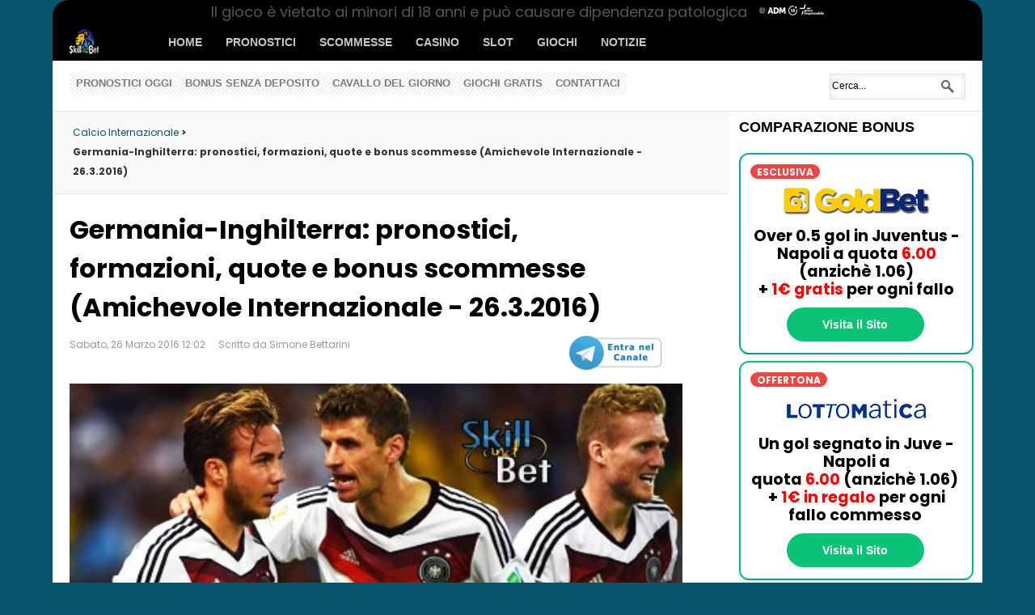

--- FILE ---
content_type: text/html; charset=utf-8
request_url: https://www.skillandbet.com/germania-inghilterra-pronostici-formazioni-quote-scommesse-amichevole-internazionale-26-3-2016.html
body_size: 16967
content:
<!DOCTYPE html><html lang="it-IT" ><head><!--canonical tag--><link rel="canonical" href="https://www.skillandbet.com/germania-inghilterra-pronostici-formazioni-quote-scommesse-amichevole-internazionale-26-3-2016.html" /><!-- Global site tag (gtag.js) - Google Analytics --><script async src="https://www.googletagmanager.com/gtag/js?id=UA-11573488-3"></script><!-- Google tag (gtag.js) --><script async src="https://www.googletagmanager.com/gtag/js?id=G-YFRHSM4T6P"></script><script>  window.dataLayer = window.dataLayer || [];
  function gtag(){dataLayer.push(arguments);}
  gtag('js', new Date());
  gtag('config', 'G-YFRHSM4T6P');</script><script>  window.dataLayer = window.dataLayer || [];
  function gtag(){dataLayer.push(arguments);}
  gtag('js', new Date());
  gtag('config', 'UA-11573488-3');</script><meta name="viewport" content="width=device-width, initial-scale=1, maximum-scale=2.0"><base href="https://www.skillandbet.com/germania-inghilterra-pronostici-formazioni-quote-scommesse-amichevole-internazionale-26-3-2016.html" /><meta http-equiv="content-type" content="text/html; charset=utf-8" /><meta name="keywords" content="amichevole internazionale, germania, inghilterra, pronostici amichevoli, pronostici amichevoli internazionali" /><meta name="author" content="Simone Bettarini" /><meta name="og:locale" content="it_IT" /><meta name="og:title" content="Germania-Inghilterra: pronostici, formazioni, quote e bonus scommesse (Amichevole Internazionale - 26.3.2016)" /><meta name="og:type" content="article" /><meta name="og:url" content="https://www.skillandbet.com/germania-inghilterra-pronostici-formazioni-quote-scommesse-amichevole-internazionale-26-3-2016.html" /><meta name="og:image" content="https://www.skillandbet.com/images/stories/calcio_internazionale/germania.jpg" /><meta name="og:site_name" content="SkillAndBet" /><meta name="og:description" content="Amichevoli di altissimo profilo a Berlino tra i campiondi del mondo in carica, la Germania, e l'Inghilterra di Roy Hodgson. Chi vincerà la partita? Questi i nostri pronostici su Germania-Inghilterra del 26 Marzo 2016, le quote, le formazioni e i bonus per le scommesse." /><meta name="og:updated_time" content="2016-03-26T12:02:21+01:00" /><meta name="article:published_time" content="2016-03-26T11:58:50+01:00" /><meta name="article:modified_time" content="2016-03-26T12:02:21+01:00" /><meta name="twitter:title" content="Germania-Inghilterra: pronostici, formazioni, quote e bonus scommesse (Amichevole Internazionale - 26.3.2016)" /><meta name="twitter:card" content="summary_large_image" /><meta name="twitter:description" content="Amichevoli di altissimo profilo a Berlino tra i campiondi del mondo in carica, la Germania, e l'Inghilterra di Roy Hodgson. Chi vincerà la partita? Questi i nostri pronostici su Germania-Inghilterra del 26 Marzo 2016, le quote, le formazioni e i bonus per le scommesse." /><meta name="twitter:creator" content="@skillandbet" /><meta name="twitter:domain" content="skillandbet.com" /><meta name="twitter:site" content="@skillandbet" /><meta name="twitter:url" content="https://www.skillandbet.com/germania-inghilterra-pronostici-formazioni-quote-scommesse-amichevole-internazionale-26-3-2016.html" /><meta name="twitter:image:src" content="https://www.skillandbet.com/images/stories/calcio_internazionale/germania.jpg" /><meta name="fb:admins" content="1657820022" /><meta name="title" content="Germania-Inghilterra: pronostici, formazioni, quote e bonus scommesse (Amichevole Internazionale - 26.3.2016)" /><meta name="description" content="Amichevoli di altissimo profilo a Berlino tra i campiondi del mondo in carica, la Germania, e l'Inghilterra di Roy Hodgson. Chi vincerà la partita? Questi i nostri pronostici su Germania-Inghilterra del 26 Marzo 2016, le quote, le formazioni e i bonus per" /><meta name="generator" content="Joomla! - Open Source Content Management" /><title>Germania-Inghilterra: pronostici, formazioni, quote e bonus scommesse (Amichevole Internazionale - 26.3.2016)</title><link rel="stylesheet" href="//fonts.googleapis.com/css?family=Poppins:400,700&display=swap" type="text/css" /><link rel="stylesheet" href="/cache/gk/abd34106500ba007f71740267eed29ef.css.php" type="text/css" /><style type="text/css">.gkcol { width: 220px; }body,
h1, h2, h3, h4, h5, h6,
.box .header small,
dl#tabs dt.tabs span h3, 
dl.tabs dt.tabs span h3,
.gkMenu > ul > li li,
.bigtitle h3.header,
.box.badge-new .header::after,
.box.badge-popular .header::after,
.box.badge-top .header::after { font-family: 'Poppins', Arial, sans-serif; }
#gkLogo.text,
.gkMenu > ul > li,
#gkTopMenu,
#gkUserArea,
.box .header,
.itemAuthorContent h3,
.gkTabsNav,
th,
.nsphover .nspInfo2 { font-family: 'Lato', Arial, sans-serif; }
.blank { font-family: Verdana, Geneva, sans-serif; }
.blank { font-family: Arial, Helvetica, sans-serif; }
@media screen and (max-width: 772.5px) {
    	#k2Container .itemsContainer { width: 100%!important; } 
    	.cols-2 .column-1,
    	.cols-2 .column-2,
    	.cols-3 .column-1,
    	.cols-3 .column-2,
    	.cols-3 .column-3,
    	.demo-typo-col2,
    	.demo-typo-col3,
    	.demo-typo-col4 {width: 100%; }
    	}#gkSidebar { width: 27%; }
#gkPageContent { background-position: 73% 0!important; }#gkContent { background-image: none!important; }#gkMainbody > div { width: 100%; }
#gkContent { width: 73%; }
#gkContentWrap { width: 100%; }
.gkPage { max-width: 1150px; }
#menu48 > div,
#menu48 > div > .childcontent-inner { width: 220px; }
#menu136 > div,
#menu136 > div > .childcontent-inner { width: 220px; }
#menu55 > div,
#menu55 > div > .childcontent-inner { width: 220px; }
#menu86 > div,
#menu86 > div > .childcontent-inner { width: 220px; }
#menu88 > div,
#menu88 > div > .childcontent-inner { width: 220px; }
#menu132 > div,
#menu132 > div > .childcontent-inner { width: 220px; }
  </style><script type="text/javascript" src="/plugins/system/jch_optimize/assets/gz/30/0/963f8ea627559be3b8c8a629dbac66db.js" defer></script><script src="https://www.skillandbet.com/modules/mod_news_pro_gk4/interface/scripts/engine.js" type="text/javascript"></script><script type="text/javascript"> $GKMenu = { height:true, width:true, duration: 250 };
$GK_TMPL_URL = "https://www.skillandbet.com/templates/gk_news";

$GK_URL = "https://www.skillandbet.com/";
window.addEvent('domready', function() {
			$$('.hasTip').each(function(el) {
				var title = el.get('title');
				if (title) {
					var parts = title.split('::', 2);
					el.store('tip:title', parts[0]);
					el.store('tip:text', parts[1]);
				}
			});
			var JTooltips = new Tips($$('.hasTip'), { maxTitleChars: 50, fixed: false});
		});
  </script><link rel="author" href="https://plus.google.com/117304621712307806875/"/><link rel="stylesheet" type="text/css" href="/plugins/system/jch_optimize/assets/gz/30/0/7f3a5d366a421a19ff7d151bbd11a0f0.css"/><!--[if IE 9]><![endif]--><!--[if IE 8]><link rel="stylesheet" href="https://www.skillandbet.com/templates/gk_news/css/ie/ie8.css" type="text/css" /><![endif]--><!--[if lte IE 7]><![endif]--><!--[if (gte IE 6)&(lte IE 8)]><script type="text/javascript" src="https://www.skillandbet.com/templates/gk_news/js/respond.js"></script><script type="text/javascript" src="https://www.skillandbet.com/templates/gk_news/js/selectivizr.js"></script><script type="text/javascript" src="https://html5shim.googlecode.com/svn/trunk/html5.js"></script><![endif]--><script type="text/javascript" src="/plugins/system/jch_optimize/assets/gz/30/1/963f8ea627559be3b8c8a629dbac66db.js" defer></script><script type="text/javascript">jQuery(document).ready(function(){jQuery.noConflict();$.cookieBar({
    fixed: true
});});</script><link rel="shortcut icon" href="/favicon.ico"><link rel="preconnect" href="//www.googletagmanager.com" crossorigin><link rel="preconnect" href="//static.addtoany.com" crossorigin><link rel="preconnect" href="//feeds.feedburner.com" crossorigin><link rel="preconnect" href="//www.artio.net" crossorigin><link rel="preconnect" href="//ajax.googleapis.com" crossorigin><link rel="preconnect" href="//fonts.googleapis.com" crossorigin><link rel="preconnect" href="//s.w.org" crossorigin><link rel="preconnect" href="//www.youtube.com" crossorigin><link rel="preconnect" href="//maps.googleapis.com" crossorigin><link rel="preconnect" href="//netdna.bootstrapcdn.com" crossorigin><link rel="preconnect" href="//www.instagram.com" crossorigin><link rel="preconnect" href="//kit.fontawesome.com" crossorigin><link rel='dns-prefetch' href='//maps.googleapis.com' /><link rel='dns-prefetch' href='//netdna.bootstrapcdn.com' /><link rel='dns-prefetch' href='//fonts.googleapis.com' /><link rel='dns-prefetch' href='//kit.fontawesome.com' /><link rel='dns-prefetch' href='//s.w.org' /><link rel="preload" href="/bas-tools/jquery.cookiebar.css" as="style"/><link rel="preload" href="/modules/mod_news_pro_gk4/interface/scripts/engine.js" as="script"/><link rel="preload" href="/modules/mod_tabs_gk5/scripts/engine.mootools.js" as="script"/><link rel="preload" href="/cache/gk/abd34106500ba007f71740267eed29ef.css.php" as="style"/><link rel="preload" href="https://kit.fontawesome.com/6828e6a944.js" as="script"/><link rel="preload" href="/templates/gk_news/css/small.desktop.css" as="style"/><link rel="preload" href="/templates/gk_news/css/small.tablet.css" as="style"/><link rel="preload" href="/templates/gk_news/css/tablet.css" as="style"/><link rel="preload" href="/templates/gk_news/css/mobile.css" as="style"/><link
    rel="preload"
    href="https://fonts.googleapis.com/css?family=Poppins:400,700&display=swap"
    as="style"
    onload="this.onload=null;this.rel='stylesheet'"
/><noscript></noscript><script src="https://kit.fontawesome.com/6828e6a944.js" crossorigin="anonymous"></script></head><body class="takeover"  data-tablet-width="1030" data-mobile-width="580"><!-- <div class="overlay" onclick="window.open('https:////www.skillandbet.com/links/scommesse/888sport.html');return false"></div><div class="overlay2" onclick="window.open('https:////www.skillandbet.com/links/scommesse/888sport.html');return false"></div> --><div id="fb-root"></div><section id="gkPageTop" ><div class="gkPage"><a href="https://www.skillandbet.com/ " id="gkLogo" class="cssLogo">News</a><!-- MOBILE MENU --><!-- END MOBILE MENU --><!-- NAV --><div class="hamburger" id="hamburger" style="right: 15px; top: 11px; display: none;"><span></span><span></span><span></span><span></span></div><!-- Overlay --><div id="overlay-mobile-menu"></div><!-- Off-canvas menu --><nav class="off-canvas-menu" id="offCanvasMenu"><div class="menu-container" id="menuContainer"><div class="menu-item"><a href="https://www.skillandbet.com/" class="menu-link">Home</a></div><div class="menu-level active" data-level="0"><div class="menu-header"></div><div class="menu-item"><a href="https://www.skillandbet.com/" class="menu-link">Home</a></div><div class="menu-item"><a href="/pronostici/" class="menu-link has-submenu" data-target="2">Pronostici</a></div><div class="menu-item"><a href="/scommesse/" class="menu-link has-submenu" data-target="3">Scommesse</a></div><div class="menu-item"><a href="/casino/" class="menu-link has-submenu" data-target="4">Casino</a></div><div class="menu-item"><a href="/slot/" class="menu-link has-submenu" data-target="5">Slot</a></div><div class="menu-item"><a href="/casino/giochi/" class="menu-link">Giochi</a></div><div class="menu-item"><a href="/notizie/" class="menu-link">Notizie</a></div></div><div class="menu-level" data-level="2"><div class="menu-header"><button class="back-btn" data-back="0">‹</button><span>Pronostici</span></div><div class="menu-item"><a href="/pronostici/" class="menu-link">Pronostici</a></div><div class="menu-item"><a href="/pronostici/calcio/" class="menu-link has-submenu" data-target="21">Calcio</a></div><div class="menu-item"><a href="/pronostici/sport/" class="menu-link has-submenu" data-target="22">Altri Sport</a></div><div class="menu-item"><a href="/pronostici/speciali/" class="menu-link">Scommesse Speciali</a></div><div class="swipe-indicator">Scorri per tornare indietro</div></div><div class="menu-level" data-level="21"><div class="menu-header"><button class="back-btn" data-back="2">‹</button><span>Calcio</span></div><div class="menu-item"><a href="/pronostici/calcio/" class="menu-link">Calcio</a></div><div class="menu-item"><a href="/pronostici/champions-league/" class="menu-link">Champions League</a></div><div class="menu-item"><a href="/pronostici/europa-league/" class="menu-link">Europa League</a></div><div class="menu-item"><a href="/pronostici/serie-a/" class="menu-link">Serie A</a></div><div class="menu-item"><a href="/pronostici/serie-b/" class="menu-link">Serie B</a></div><div class="menu-item"><a href="/pronostici/premier-league/" class="menu-link">Premier League</a></div><div class="swipe-indicator">Scorri per tornare indietro</div></div><div class="menu-level" data-level="22"><div class="menu-header"><button class="back-btn" data-back="2">‹</button><span>Altri Sport</span></div><div class="menu-item"><a href="/pronostici/sport/" class="menu-link">Altri Sport</a></div><div class="menu-item"><a href="/pronostici/nfl/" class="menu-link">NFL</a></div><div class="menu-item"><a href="/pronostici/nba/" class="menu-link">NBA</a></div><div class="menu-item"><a href="/pronostici/ippica/" class="menu-link">Ippica</a></div><div class="swipe-indicator">Scorri per tornare indietro</div></div><div class="menu-level" data-level="3"><div class="menu-header"><button class="back-btn" data-back="0">‹</button><span>Scommesse</span></div><div class="menu-item"><a href="/scommesse/" class="menu-link">Scommesse</a></div><div class="menu-item"><a href="/scommesse/siti/" class="menu-link">Migliori Siti Scommesse</a></div><div class="menu-item"><a href="/scommesse/bonus/" class="menu-link">Bonus Scommesse</a></div><div class="menu-item"><a href="/scommesse/strategie/" class="menu-link">Strategie</a></div><div class="menu-item"><a href="/scommesse/sistemi/" class="menu-link">Sistemi</a></div><div class="menu-item"><a href="/scommesse/betting-exchange/" class="menu-link">Betting Exchange</a></div><div class="menu-item"><a href="/scommesse/quote-maggiorate/" class="menu-link">Quote Maggiorate</a></div><div class="swipe-indicator">Scorri per tornare indietro</div></div><div class="menu-level" data-level="4"><div class="menu-header"><button class="back-btn" data-back="0">‹</button><span>Casino</span></div><div class="menu-item"><a href="/casino/" class="menu-link">Casino</a></div><div class="menu-item"><a href="/casino/recensioni/" class="menu-link">Casino Online</a></div><div class="menu-item"><a href="/casino/bonus/" class="menu-link">Bonus Casino</a></div><div class="menu-item"><a href="/casino/strategie/" class="menu-link">Tips & Strategie</a></div><div class="swipe-indicator">Scorri per tornare indietro</div></div><div class="menu-level" data-level="5"><div class="menu-header"><button class="back-btn" data-back="0">‹</button><span>Slot</span></div><div class="menu-item"><a href="/slot/" class="menu-link">Slot</a></div><div class="menu-item"><a href="/casino/giri-gratis/" class="menu-link">Free Spin Senza Deposito</a></div><div class="swipe-indicator">Scorri per tornare indietro</div></div></div></nav><!-- END NAV --><div id="gkMainMenu"><nav id="gkExtraMenu" class="gkMenu"><ul class="gkmenu level0"><li  class="first"><a href="https://www.skillandbet.com/"  class=" first" id="menu245" title="Home" >Home</a></li><li  class="haschild"><a href="/pronostici/"  class=" haschild" id="menu48" title="Pronostici" >Pronostici</a><div class="childcontent"><div class="childcontent-inner"><div class="gkcol gkcol1  first"><ul class="gkmenu level1"><li  class="first haschild"><a href="/pronostici/calcio/"  class=" first haschild" id="menu136" title="Calcio" >Calcio</a><div class="childcontent"><div class="childcontent-inner"><div class="gkcol gkcol1  first"><ul class="gkmenu level2"><li  class="first"><a href="/pronostici/champions-league/"  class=" first" id="menu140" title="Champions League" >Champions League</a></li><li ><a href="/pronostici/europa-league/"  id="menu141" title="Europa League" >Europa League</a></li><li ><a href="/pronostici/serie-a/"  id="menu233" title="Serie A" >Serie A</a></li><li ><a href="/pronostici/serie-b/"  id="menu234" title="Serie B" >Serie B</a></li><li  class="last"><a href="/pronostici/premier-league/"  class=" last" id="menu232" title="Premier League" >Premier League</a></li></ul></div></div></div></li><li  class="haschild"><a href="/pronostici/sport/"  class=" haschild" id="menu55" title="Altri Sport" >Altri Sport</a><div class="childcontent"><div class="childcontent-inner"><div class="gkcol gkcol1  first"><ul class="gkmenu level2"><li  class="first"><a href="/pronostici/nfl/"  class=" first" id="menu237" title="NFL" >NFL</a></li><li ><a href="/pronostici/nba/"  id="menu241" title="NBA" >NBA</a></li><li  class="last"><a href="/pronostici/ippica/"  class=" last" id="menu242" title="Ippica" >Ippica</a></li></ul></div></div></div></li><li  class="last"><a href="/pronostici/speciali/"  class=" last" id="menu49" title="Scommesse Speciali" >Scommesse Speciali</a></li></ul></div></div></div></li><li  class="haschild"><a href="/scommesse/"  class=" haschild" id="menu86" title="Scommesse" >Scommesse</a><div class="childcontent"><div class="childcontent-inner"><div class="gkcol gkcol1  first"><ul class="gkmenu level1"><li  class="first"><a href="/scommesse/siti/"  class=" first" id="menu57" title="Migliori Siti Scommesse" >Migliori Siti Scommesse</a></li><li ><a href="/scommesse/bonus/"  id="menu58" title="Bonus Scommesse" >Bonus Scommesse</a></li><li ><a href="/scommesse/strategie/"  id="menu59" title="Strategie" >Strategie</a></li><li ><a href="/scommesse/sistemi/"  id="menu244" title="Sistemi" >Sistemi</a></li><li ><a href="/scommesse/betting-exchange/"  id="menu60" title="Betting Exchange" >Betting Exchange</a></li><li  class="last"><a href="/scommesse/quote-maggiorate/"  class=" last" id="menu256" title="Quote Maggiorate" >Quote Maggiorate</a></li></ul></div></div></div></li><li  class="haschild"><a href="/casino/"  class=" haschild" id="menu88" title="Casino" >Casino</a><div class="childcontent"><div class="childcontent-inner"><div class="gkcol gkcol1  first"><ul class="gkmenu level1"><li  class="first"><a href="/casino/recensioni/"  class=" first" id="menu67" title="Casino Online" >Casino Online</a></li><li ><a href="/casino/bonus/"  id="menu68" title="Bonus Casino" >Bonus Casino</a></li><li  class="last"><a href="/casino/strategie/"  class=" last" id="menu69" title="Tips &amp; Strategie" >Tips &amp; Strategie</a></li></ul></div></div></div></li><li  class="haschild"><a href="/slot/"  class=" haschild" id="menu132" title="Slot" >Slot</a><div class="childcontent"><div class="childcontent-inner"><div class="gkcol gkcol1  first"><ul class="gkmenu level1"><li  class="first"><a href="/casino/giri-gratis/"  class=" first" id="menu255" title="Free Spin Senza Deposito" >Free Spin Senza Deposito</a></li></ul></div></div></div></li><li ><a href="/casino/giochi/"  id="menu125" title="Giochi" >Giochi</a></li><li  class="last"><a href="/notizie/"  class=" last" id="menu115" title="Notizie" >Notizie</a></li></ul></nav></div></div></section><section id="gkContentTop" class="gkPage"><div id="gkTopMenu"><ul class="menunomobiledisplay"><li class="item-177"><a href="/pronostici/calcio/oggi/" >Pronostici oggi</a></li><li class="item-180"><a href="/bonus-senza-deposito-scommesse-casino-poker.html" >Bonus senza deposito</a></li><li class="item-179"><a href="/pronostici/ippica/" >Cavallo del Giorno</a></li><li class="item-182"><a href="https://www.skillandbet.com/giochi/" >Giochi Gratis</a></li><li class="item-25"><a href="/contatti/" >Contattaci</a></li></ul></div><div id="gkSearch"><form action="/pronostici/calcio/internazionale/" method="post"><div class="search"><input name="searchword" id="mod-search-searchword" maxlength="20"  class="inputbox" type="text" size="22" value="Cerca..."  onblur="if (this.value=='') this.value='Cerca...';" onfocus="if (this.value=='Cerca...') this.value='';" /><input type="hidden" name="task" value="search" /><input type="hidden" name="option" value="com_search" /><input type="hidden" name="Itemid" value="9999" /></div></form></div><!--[if IE 8]><div class="ie8clear"></div><![endif]--></section><div id="gkPageContent" class="gkPage"><section id="gkContent"><div id="gkContentWrap"><section id="gkBreadcrumb"><div class="breadcrumbs"><ul itemscope itemtype="https://schema.org/BreadcrumbList"><li class="pathway"></li><li itemprop="itemListElement" itemscope itemtype="https://schema.org/ListItem"><a itemprop="item" href="/pronostici/calcio/internazionale/"  class="pathway"><span itemprop="name">Calcio Internazionale</span></a> > &nbsp; <meta itemprop="position" content="2" /></li><li class="pathway">Germania-Inghilterra: pronostici, formazioni, quote e bonus scommesse (Amichevole Internazionale - 26.3.2016)</li></ul></div><!--[if IE 8]><div class="ie8clear"></div><![endif]--></section><section id="gkMainbody"><div><article class="item-page"><header><h1>Germania-Inghilterra: pronostici, formazioni, quote e bonus scommesse (Amichevole Internazionale - 26.3.2016)</h1><ul><li class="modified"><time pubdate="2016-03-26T12:02:21+01:00">Sabato, 26 Marzo 2016 12:02</time></li><li class="createdby">Scritto da Simone Bettarini</li><li style="float:right"><!-- AddToAny BEGIN <div class="a2a_kit a2a_kit_size_32 a2a_default_style"><a class="a2a_button_facebook"></a><a class="a2a_button_twitter"></a><a class="a2a_button_whatsapp"></a><a class="a2a_button_telegram"></a><a class="a2a_button_pinterest"></a><a class="a2a_button_reddit"></a><a class="a2a_dd" href="https://www.addtoany.com/share"></a></div><script async src="https://static.addtoany.com/menu/page.js"></script>AddToAny END --><div style="line-height: 40px;!important" class="a2a_kit a2a_kit_size_32 a2a_default_style a2a_follow"><a class="a2a_button_telegram" href="https://t.me/skillandbet" target="_blank"><img src="/images/telegram-button.png" width="116" height="40" alt="Telegram"></img></a></div><script async="" src="https://static.addtoany.com/menu/page.js" type="text/javascript"></script></li></ul></header><div class="img-fulltext-left"><img
		
					style="float:left"
				src="/images/stories/calcio_internazionale/germania.jpg" alt=""/></div><div class="itemBody">Amichevoli di altissimo profilo a Berlino tra i campiondi del mondo in carica, la Germania, e l'Inghilterra di Roy Hodgson. Chi vincerà la partita? Questi i nostri pronostici su Germania-Inghilterra del 26 Marzo 2016, le quote, le formazioni e i bonus per le scommesse.<br /><br /><br /><a title="Bonus betfair.it scommesse" href="/links/scommesse/betfair.html" rel="nofollow" target="_blank"><img src="/images/stories/Book_Betfair/betfair-scommesse-468x60.jpg" alt="betfair scommesse 5€ bonus senza deposito" height="60" width="468" /><br /></a><h2 class="black">AMICHEVOLE INTERNAZIONALE: GERMANIA - INGHILTERRA</h2><p>Dalla vittoria dei mondiali 2014, le cose non sono andate molto bene per la Germania. In difficoltà nella prima parte delle qualificazioni, i tedeschi sono risuciti a qualificarsi nonostante le sconfitte con Irlanda e Polonia (oltre agli USA e Francia in amichevole). Nelle ultime 3 gare disputate, è arrivata una sola vittoria: 2-1 abbastanza sofferto contro la Georgia. <br /><br />Schweinsteiger salterà tutta l'ultima parte di stagione per un infortunio al ginocchio ed è in dubbio anche per gli Europei. Bellarabi ed Ozil dovrebbero recuperare in tempo per la partita mentre Mario Gotze dovrebbe essere il terminale offensivo (interscambiabile con Thomas Muller). In difesa, non ci saranno Jerome Boateng e Howedes per infortunio. Probabile la presenza del giovane Jonathan Tah.<br /><br /></p><p><a title="888sport scommesse bonus" href="/links/scommesse/888sport.html" rel="nofollow" target="_blank"><img src="/images/stories/888brands/888sport-bonus-scommesse-banner.jpg" alt="888sport scommesse bonus" width="500" /></a><a title="Bonus Netbet Sport" href="/links/scommesse/netbet.html" rel="nofollow" target="_blank"><br /></a><br />L'Inghilterra ha vinto il proprio girone di qualificazione con 10 vittorie su 10 partite. Soltanto la Spagna, in amichevole, è riuscita ad interrompere la striscia di 17 risultati utili consecutive degli inglesi dalla fine del mondiale 2014. Contro gli spagnoli, in trasferta, gli uomini di Hodgson hanno perso per 2-0. Quattro giorni dopo, però, con una bella prestazione si imposero sulla Francia con lo stesso risultato. Nelle ultime 6 partite, l'Inghilterra ha mantenuto la propria porta inviolata per 5 volte.<br /><br />Jack Butland e Fraser Forster sono in ballottaggio per il posto di portiere titolare lasciato vuoto da Joe Hart (infortunato). Il centrocampista del Leicester Danny Drinkwater potrebbe essere premiato con una maglia da titolare, viste le eccellenti prestazioni in Premier League. In attacco, previsto tridente pesante con Vardy, Welbeck e Kane. In mezzo al campo, maglie da titolari per il duo del Tottenham Alli e Dier. <br /><br />Negli scontri diretti c'è una netta supremazia della Germania: 3 vittorie per i tedeschi negli ultimi 4 incroci, compreso il 4-1 ai mondiali del 2010. Tuttavia, la Germania ha fallito l'appuntamento con la vittoria nelle ultime 3 amichevoli.</p><h2 class="black">FORMAZIONI GERMANIA - INGHILTERRA</h2><strong>GERMANIA</strong> (4-2-3-1): Neuer – Ginter, Mustafi, Hummels, Hector – Khedira, Kroos – Muller, Ozil, Reus – Gotze.<br /><br /><br /><a title="snai bonus scommesse " href="/snai-bonus-senza-deposito-scommesse-gratis.html" rel="nofollow" target="_blank"><img src="https://s5.postimg.org/7m3dwfho7/image.gif" alt="Bonus scommesse SNAI" data-src="/images/75x16/sportyes.gif" width="500" /></a><br /><br /><p><strong>INGHILTERRA</strong> (4-3-3): Forster – Walker, Cahill, Smalling, Rose – Lallana, Dier, Alli – Welbeck, Kane, Vardy.</p><h2 class="black">QUOTE GERMANIA - INGHILTERRA</h2><table class="resptable" border="0"><thead><tr><th colspan="1">PRONOSTICO</th><th colspan="1">QUOTE</th><th colspan="2">BOOKMAKER</th></tr></thead><tbody><tr><td><span style="font-size: 8pt;"><strong>GERMANIA<br /></strong></span></td><td><span style="font-size: 8pt;">&nbsp;1.68<br /></span></td><td><a rel="nofollow" title="bonus scommesse PaddyPower.it" href="/links/scommesse/paddypower.html" target="_blank"><img style="visibility: visible;" title="bonus scommesse Paddy Power" src="/images/75x16/paddypower.gif" alt="bonus PaddyPower AAMS" data-src="/images/75x16/paddypower.gif" /></a></td><td><a rel="nofollow" title="bonus scommesse PaddyPower.it" href="/links/scommesse/paddypower.html" target="_blank">Punta 10€, vinci 16.80€</a></td></tr><tr><td><span style="font-size: 8pt;"><strong>PAREGGIO</strong></span></td><td><span style="font-size: 8pt;">&nbsp;3.90</span></td><td><a rel="nofollow" title="scommesse betclic italia bonus " href="/links/scommesse/betclic.html" target="_blank"><img title="Bonus scommesse betclic" src="/images/Vetrina/betclic.gif" alt="Bonus scommesse betclic" /></a></td><td><a rel="nofollow" title="scommesse betclic italia bonus " href="/links/scommesse/betclic.html" target="_blank">Punta 10€, vinci 39.00€</a></td></tr><tr><td><span style="font-size: 8pt;"><strong>INGHILTERRA</strong><br /></span></td><td><span style="font-size: 8pt;">&nbsp;5.75<br /></span></td><td><a rel="nofollow" target="_blank" title="Bet365 Scommesse Bonus" href="/links/scommesse/bet365.html"><img src="/images/75x16/bet365.gif" data-src="https://www.skillandbet.com/images/sl24/logos/wh.gif" alt="Bet365 bonus scommesse" height="16" width="75" /></a></td><td><a rel="nofollow" target="_blank" title="Bet365 Scommesse Bonus" href="/links/scommesse/bet365.html">Punta 10€, vinci 57.50€</a></td></tr></tbody></table><br /><h2 class="black">PRONOSTICI GERMANIA - INGHILTERRA</h2><br /><ul><li><strong>Inghilterra</strong> @ 5.75 <a rel="nofollow" target="_blank" title="Bet365 Scommesse Bonus" href="/links/scommesse/bet365.html"><img src="/images/75x16/bet365.gif" data-src="https://www.skillandbet.com/images/sl24/logos/wh.gif" alt="Bet365 bonus scommesse" height="16" width="75" /></a></li><li><strong>1-2 Risultato esatto</strong> @ 19.00 <a title="sportyes bonus scommesse " rel="nofollow" href="/links/scommesse/sportyes.html" target="_blank"><img style="visibility: visible;" src="/images/75x16/sportyes.gif" alt="Bonus scommesse SportYES" data-src="/images/75x16/sportyes.gif" height="16" width="75" /></a></li><li><strong>Inghilterra segna SI</strong> @ 1.67 <a title="Betflag bonus scommesse" rel="nofollow" href="/links/scommesse/betflag.html" target="_blank"><img src="/images/75x16/betflag.gif" data-src="/images/75x16/betflag.gif" alt="betflag" height="16" width="75" /></a></li><li><strong>GOAL (entrambe le squadre segnano)</strong> @ 1.91 <a rel="nofollow" title="888sport.it Bonus scommesse" href="/links/scommesse/888sport.html" target="_blank"><img src="/images/75x16/888sport.gif" alt="888Sport Bonus Scommesse" height="16" width="75" /></a></li></ul><br /><h2 class="black">BONUS E PROMOZIONI SU GERMANIA - INGHILTERRA</h2><p><strong><a title="Bonus betfair.it scommesse" href="/links/scommesse/betfair.html" rel="nofollow" target="_blank"><img style="visibility: visible;" src="/images/75x16/betfair.gif" alt="bonus betfair.it scommesse" data-src="/images/75x16/betfair.gif" height="16" width="75" /></a></strong>&nbsp;&nbsp; <a title="Bonus betfair.it scommesse" href="/links/scommesse/betfair.html" rel="nofollow" target="_blank">5€ gratis senza deposito su Betfair.it + 50€ bonus sul primo deposito</a><br /><a rel="nofollow" title="888sport.it Bonus scommesse" href="/links/scommesse/888sport.html" target="_blank"><img src="/images/75x16/888sport.gif" alt="888Sport Bonus Scommesse" height="16" width="75" /></a>&nbsp;&nbsp; <a rel="nofollow" title="888sport.it Bonus scommesse" href="/links/scommesse/888sport.html" target="_blank">Nuovo bookmaker! 100€ bonus scommesse su 888sport.it!</a><br /><a rel="nofollow" target="_blank" title="Bet365 Scommesse Bonus" href="/links/scommesse/bet365.html"><img src="/images/75x16/bet365.gif" data-src="https://www.skillandbet.com/images/sl24/logos/wh.gif" alt="Bet365 bonus scommesse" height="16" width="75" /></a>&nbsp;&nbsp; <a rel="nofollow" target="_blank" title="Bet365 Scommesse Bonus" href="/links/scommesse/bet365.html">Bet365 finalmente disponibile in Italia: 50€ bonus per te!</a><br /><a rel="nofollow" title="William Hill Scommesse Bonus" href="/links/scommesse/williamhill.html" target="_blank"><img src="https://www.skillandbet.com/images/sl24/logos/wh.gif" alt="William Hill Betting Bonus" data-src="https://www.skillandbet.com/images/sl24/logos/wh.gif" height="16" width="75" border="0" /></a> &nbsp; <a rel="nofollow" title="William Hill Scommesse Bonus" href="/links/scommesse/williamhill.html" target="_blank">5€ senza deposito per chi verifica il conto!</a><br /><a rel="nofollow" title="bonus scommesse PaddyPower.it" href="/links/scommesse/paddypower.html" target="_blank"><img style="visibility: visible;" title="bonus scommesse Paddy Power" src="/images/75x16/paddypower.gif" alt="bonus PaddyPower AAMS" data-src="/images/75x16/paddypower.gif" /></a>&nbsp;&nbsp; <a rel="nofollow" title="bonus scommesse PaddyPower.it" href="/links/scommesse/paddypower.html" target="_blank">5€ bonus gratis ogni mese, per sempre!</a><br /><a rel="nofollow" href="/snai-bonus-senza-deposito-scommesse-gratis.html"><img src="/images/75x16/snai.gif" alt="SNAI bonus senza deposito" /></a>&nbsp;&nbsp; <a rel="nofollow" href="/snai-bonus-senza-deposito-scommesse-gratis.html">5€ bonus senza deposito se verifichi il conto</a><br /><a rel="nofollow" title="scommesse betclic italia bonus " href="/links/scommesse/betclic.html" target="_blank"><img title="Bonus scommesse betclic" src="/images/Vetrina/betclic.gif" alt="Bonus scommesse betclic" /></a>&nbsp;&nbsp; <a rel="nofollow" title="scommesse betclic italia bonus " href="/links/scommesse/betclic.html" target="_blank">50€ bonus per i nuovi registrati. Il più alto del web!</a><br /><a rel="nofollow" title="eurobet bonus scommesse senza deposito" href="/links/scommesse/eurobet.html" target="_blank"><img src="/images/75x16/eurobet.png" alt="eurobet bonus senza deposito scommesse" data-src="/images/75x16/betfair.gif" height="16" width="75" /></a>&nbsp;&nbsp; <a rel="nofollow"   title="Unibet Betting Bonus" href="/links/scommesse/unibet.html" target="_blank">10€ subito + bonus da 100€!</a><a rel="nofollow"   title="Unibet Betting Bonus" href="/links/scommesse/unibet.html" target="_blank"><br /><img src="/images/75x16/unibet.gif" alt="Unibet Betting Bonus" border="0" /></a> &nbsp; <a rel="nofollow"   title="Unibet Betting Bonus" href="/links/scommesse/unibet.html" target="_blank">Nuovo bonus Unibet da 60€! </a><br /><a rel="nofollow" title="scommesse netbet bonus " href="/links/scommesse/netbet.html" target="_blank"><img title="Bonus scommesse betclic" src="/images/75x16/netbet.gif" alt="netbet bonus scommesse" height="16" width="75" /></a>&nbsp;&nbsp; <a rel="nofollow" title="scommesse netbet bonus " href="/links/scommesse/netbet.html" target="_blank">Nuovo bookmaker: 100€ bonus per tutti! </a>&nbsp;<br /><a rel="nofollow" title="William Hill Scommesse Bonus" href="/links/scommesse/williamhill.html" target="_blank"><img src="https://www.skillandbet.com/images/sl24/logos/wh.gif" alt="William Hill Betting Bonus" data-src="https://www.skillandbet.com/images/sl24/logos/wh.gif" height="16" width="75" border="0" /></a>&nbsp;&nbsp; <a rel="nofollow" title="William Hill Scommesse Bonus" href="/links/scommesse/williamhill.html" target="_blank">Nuovo bonus scommesse: 100€ per i nuovi registrati</a><br /><a rel="nofollow" title="GazzaBet bonus scommesse " href="/links/scommesse/gazzabet.html" target="_blank"><img style="visibility: visible;" src="/images/75x16/gazzabet.gif" alt="Bonus scommesse gazzabet" data-src="/images/75x16/sportyes.gif" height="16" width="75" /></a>&nbsp;&nbsp; <a rel="nofollow" title="GazzaBet bonus scommesse " href="/links/scommesse/gazzabet.html" target="_blank">20€ di bonus nel nuovo bookmaker della Gazzetta dello Sport</a><br /><a rel="nofollow" title="bonus scommesse PaddyPower.it" href="/links/scommesse/paddypower.html" target="_blank"><img style="visibility: visible;" title="bonus scommesse Paddy Power" src="/images/75x16/paddypower.gif" alt="bonus PaddyPower AAMS" data-src="/images/75x16/paddypower.gif" /></a> &nbsp; <a rel="nofollow" title="bonus scommesse PaddyPower.it" href="/links/scommesse/paddypower.html" target="_blank">Rimborso delle scommesse multiple se perdi per un solo risultato</a><br /><br /><br /><strong><a rel="nofollow" href="/links/scommesse/williamhill.html"   target="_blank" title="Bonus scommesse William Hill"><img src="/images/stories/WH_brands/william-hill-bonus-scommesse-senza-deposito.jpg" alt="Bonus scommesse William Hill" width="500" /></a></strong><br /><strong>&nbsp; </strong></p><ul class="content-links"></ul></div><div id="gkSocialAPI"><!-- AddToAny BEGIN --><div style="font-size:1.4rem; font-weight:700">CONDIVIDI CON I TUOI AMICI! </div>Condividi questo articolo, scegli il tuo social network preferito!<br><br><div class="a2a_kit a2a_kit_size_48 a2a_default_style"><a class="a2a_button_facebook"></a><a class="a2a_button_twitter"></a><a class="a2a_button_whatsapp"></a><a class="a2a_button_linkedin"></a><a class="a2a_button_email"></a><a class="a2a_button_google_plus"></a><a class="a2a_button_pinterest"></a><a class="a2a_button_telegram"></a><a class="a2a_button_facebook_messenger"></a><a class="a2a_dd a2a_counter"" href="https://www.addtoany.com/share"></a></div><script>var a2a_config = a2a_config || {};
a2a_config.num_services = 6;</script><script async src="https://static.addtoany.com/menu/page.js"></script><!-- AddToAny END --><br><br><!-- <div class="fb-comments" data-href="http://www.skillandbet.com"></div> --></article></div></section><section id="gkMainbodyBottom"><div class="box  nomargin"><div class="header">Potresti essere interessato a:</div><div class="content"><ul class="relateditems"><li><a href="/pronostici/nations-league/germania-italia/" class="fj_relatedplus"><span class="hasTip" title="Pronostico Germania-Italia: Risultato Esatto, Tiri in Porta e Marcatori (Nations League)::&lt;p&gt;L'Italia di Spalletti proverò la rimonta clamorosa nel ritorno dei quarti di finale di Nations League contro la Germania. Riusciranno gli Azzurri a ...">Pronostico Germania-Italia: Risultato Esatto, Tiri in Porta e Marcatori (Nations League)</span></a></li><li><a href="/pronostici/nations-league/italia-germania/" class="fj_relatedplus"><span class="hasTip" title="Pronostici Italia-Germania: Risultato Esatto, Tiri in Porta &amp; Ammoniti (Nations League)::&lt;p&gt;La nazionale italiana torna in campo Giovedì 20 Marzo per l’andata dei quarti di finale di Nations League contro la Germania di Julian Nagelsmann. ...">Pronostici Italia-Germania: Risultato Esatto, Tiri in Porta & Ammoniti (Nations League)</span></a></li><li><a href="/pronostici/amichevoli-internazionali/italia-bosnia/" class="fj_relatedplus"><span class="hasTip" title="Pronostici Italia-Bosnia: Vincente, Risultato Esatto &amp; Quote (Amichevole)::&lt;p&gt;Ultimo impegno della nazionale prma dell'esordio a Euro 2024 contro l'Albania. Gli Azzurri ospiteranno la Bosnia domenica 9 Giugno in un test che ci ...">Pronostici Italia-Bosnia: Vincente, Risultato Esatto & Quote (Amichevole)</span></a></li><li><a href="/pronostici/euro-2024/" class="fj_relatedplus"><span class="hasTip" title="Scommesse Euro 2024: Squadre Favorite, Quote, Gironi e Calendario::&lt;p&gt;A pochi giorni dall'inizio dell'attesissimo Euro 2024, è tempo di addentrarsi nel regno dei pronostici e dei consigli per le scommesse. Chi sono le ...">Scommesse Euro 2024: Squadre Favorite, Quote, Gironi e Calendario</span></a></li><li><a href="/pronostici/amichevoli-internazionali/venezuela-italia/" class="fj_relatedplus"><span class="hasTip" title="Venezuela-Italia: Pronostici, Risultato Esatto &amp; Quote (Amichevole)::&lt;p&gt;L'Italia di Spalletti, impegnata in una mini-tournee in America, affronta il Venezuela a Fort Lauderdale giovedì sera. Riusciranno gli Azzurri a ...">Venezuela-Italia: Pronostici, Risultato Esatto & Quote (Amichevole)</span></a></li></ul></div></div></section></div></section><aside id="gkSidebar"><div class="box  nomargin"><div class="header">Comparazione Bonus</div><div class="content"><div class="custom"  ><div class="card-sidebar flex justify-center items-center rounded-xl border-2 border-blue-500 my-2"><div class="card-design w-full"><div class="card min-w-[220px]  shadow-md p-3"><div class="rating w-full flex justify-between"><span class="uppercase bg-red-500 rounded-full text-white text-[12px] h-[18px] px-2 pb-1 font-bold">ESCLUSIVA</span></div><div class="img text-center"><a target="_blank" rel="nofollow" title="Goldbet" href="/links/scommesse/goldbet-quote/"><img alt="Goldbet" class="lazyload" src="/images/logo-webp/s/goldbet.webp" data-src="/images/logo-webp/s/goldbet.webp" /></a></div><p class="font-bold text-xl text-center">Over 0.5 gol in Juventus - Napoli a quota&nbsp;<span style="color: #ff0000;">6.00</span> (anzichè 1.06)<br />+ <span style="color: #ff0000;">1€ gratis</span> per ogni fallo</p><div class="w-full flex justify-center"><a target="_blank" rel="nofollow" href="/links/scommesse/goldbet-quote/" title="Goldbet Quote Maggiorate"><button class="rounded-full bg-[#0bc376] hover:bg-[#34dc96] duration-100 text-white font-bold  px-5 w-full min-w-[170px] max-w-[250px] md:max-w-[170px] mt-2">Visita il Sito</button></a></div></div></div></div><div class="card-sidebar flex justify-center items-center rounded-xl border-2 border-green-500 my-2"><div class="card-design w-full"><div class="card min-w-[220px]  shadow-md p-3"><div class="rating w-full flex justify-between"><span class="uppercase bg-red-500 rounded-full text-white text-[12px] h-[18px] px-2 pb-1 font-bold">OFFERTONA</span></div><div class="img text-center"><a target="_blank" rel="nofollow" href="/links/scommesse/better-quote/" title="Lottomatica"><img alt="Better" class="lazyload" src="/images/logo-webp/s/lottomatica.webp" data-src="/images/logo-webp/s/lottomatica.webp" /></a></div><p class="font-bold text-xl text-center">Un gol segnato in Juve - Napoli a quota&nbsp;<span style="color: #ff0000;">6.00</span>&nbsp;(anzichè 1.06)&nbsp;<br />+ <span style="color: #ff0000;">1€ in regalo</span> per ogni fallo commesso&nbsp;<span style="color: #ff0000;"><br /></span></p><div class="w-full flex justify-center"><a target="_blank" rel="nofollow" href="/links/scommesse/better-quote/" title="Better Quote Maggiorate"><button class="rounded-full bg-[#0bc376] hover:bg-[#34dc96] duration-100 text-white font-bold  px-5 w-full min-w-[170px] max-w-[250px] md:max-w-[170px] mt-2">Visita il Sito</button></a></div></div></div></div><div class="card-sidebar flex justify-center items-center rounded-xl border-red-500 border-2 my-2"><div class="card-design w-full"><div class="card min-w-[220px]  shadow-md p-3"><div class="rating w-full flex justify-between"><span class="uppercase bg-red-500 rounded-full text-white text-[12px] h-[18px] px-2 pb-1 font-bold">TOP DELLA SETTIMANA<br /></span></div><div class="img text-center"><a target="_blank" rel="nofollow" href="/links/scommesse/betsson/" title="Betsson"><img loading="lazy" alt="Betsson" src="/images/logo-webp/s/betsson.webp" /></a></div><p class="font-bold text-xl text-center">100€ Senza Deposito + 100€ Bonus</p><div class="w-full flex justify-center"><a target="_blank" rel="nofollow" href="/links/scommesse/betsson/" title="Betsson"><button class="rounded-full bg-[#0bc376] hover:bg-[#34dc96] duration-100 text-white font-bold  px-5 w-full min-w-[170px] max-w-[250px] md:max-w-[170px] mt-2">Visita il Sito</button></a></div></div></div></div><div class="card-sidebar flex justify-center items-center rounded-xl border-2  my-2"><div class="card-design w-full"><div class="card min-w-[220px]  shadow-md p-3"><div class="img text-center"><a target="_blank" rel="nofollow" title="Admiral Bet" href="/links/scommesse/admiralbet/"><img loading="lazy" src="/images/logo-webp/s/admiralbet.webp" alt="Admiral Bet" /></a></div><p class="font-bold text-xl text-center">5000€ Bonus + 500 Giri &amp; 1000€ Senza Deposito</p><div class="w-full flex justify-center"><a target="_blank" rel="nofollow" title="Admiral bet" href="/links/scommesse/admiralbet/"><button class="rounded-full bg-[#0bc376] hover:bg-[#34dc96] duration-100 text-white font-bold  px-5 w-full min-w-[170px] max-w-[250px] md:max-w-[170px] mt-2">Visita il Sito</button></a></div></div></div></div><div class="card-sidebar flex justify-center items-center rounded-xl border-2  my-2"><div class="card-design w-full"><div class="card min-w-[220px]  shadow-md p-3"><div class="img text-center"><a target="_blank" rel="nofollow" href="/links/scommesse/snai.html" title="SNAI"><img loading="lazy" src="/images/logo-webp/s/snai.webp" alt="SNAI" /></a></div><p class="font-bold text-xl text-center">15€ Senza Deposito + 1.000€ Bonus</p><div class="w-full flex justify-center"><a target="_blank" rel="nofollow" href="/links/scommesse/snai.html" title="SNAI"><button class="rounded-full bg-[#0bc376] hover:bg-[#34dc96] duration-100 text-white font-bold  px-5 w-full min-w-[170px] max-w-[250px] md:max-w-[170px] mt-2">Visita il Sito</button></a></div></div></div></div><div class="card-sidebar flex justify-center items-center rounded-xl border-2  my-2"><div class="card-design w-full"><div class="card min-w-[220px]  shadow-md p-3"><div class="img text-center"><a target="_blank" rel="nofollow" href="/links/scommesse/starvegas.html" title="StarVegas"><img loading="lazy" src="/images/logo-webp/s/starvegas.webp" alt="StarVegas" /></a></div><p class="font-bold text-xl text-center">3.000€ Bonus + 500€ Senza Deposito + 500 Giri Gratis</p><div class="w-full flex justify-center"><a target="_blank" rel="nofollow" href="/links/scommesse/starvegas.html" title="Starvegas"><button class="rounded-full bg-[#0bc376] hover:bg-[#34dc96] duration-100 text-white font-bold  px-5 w-full min-w-[170px] max-w-[250px] md:max-w-[170px] mt-2">Visita il Sito</button></a></div></div></div></div><div class="card-sidebar flex justify-center items-center rounded-xl border-2  my-2"><div class="card-design w-full"><div class="card min-w-[220px]  shadow-md p-3"><div class="img text-center"><a target="_blank" rel="nofollow" href="/links/scommesse/quigioco/" title="QuiGioco"><img loading="lazy" src="/images/logo-webp/s/quigioco.webp" alt="QuiGioco" /></a></div><p class="font-bold text-xl text-center">100% fino a 525€ Bonus&nbsp;+ 30 Giri Gratis</p><div class="w-full flex justify-center"><a target="_blank" rel="nofollow" href="/links/scommesse/quigioco/" title="QuiGioco"><button class="rounded-full bg-[#0bc376] hover:bg-[#34dc96] duration-100 text-white font-bold  px-5 w-full min-w-[170px] max-w-[250px] md:max-w-[170px] mt-2">Visita il Sito</button></a></div></div></div></div><div class="card-sidebar flex justify-center items-center rounded-xl border-2  my-2"><div class="card-design w-full"><div class="card min-w-[220px]  shadow-md p-3"><div class="img text-center"><a target="_blank" rel="nofollow" href="/links/scommesse/betflag.html" title="Betflag"><img loading="lazy" src="/images/logo-webp/s/betflag.webp" alt="Betflag" /></a></div><p class="font-bold text-xl text-center">50€ Senza Deposito + 1.000€ Bonus</p><div class="w-full flex justify-center"><a target="_blank" rel="nofollow" href="/links/scommesse/betflag.html" title="Betflag"><button class="rounded-full bg-[#0bc376] hover:bg-[#34dc96] duration-100 text-white font-bold  px-5 w-full min-w-[170px] max-w-[250px] md:max-w-[170px] mt-2">Visita il Sito</button></a></div></div></div></div><div class="card-sidebar flex justify-center items-center rounded-xl border-2  my-2"><div class="card-design w-full"><div class="card min-w-[220px]  shadow-md p-3"><div class="img text-center"><a target="_blank" rel="nofollow" title="Goldbet" href="/links/scommesse/goldbet/"><img loading="lazy" src="/images/logo-webp/s/goldbet.webp" alt="Goldbet" /></a></div><p class="font-bold text-xl text-center">12.050€ Bonus (10.000€ Senza Deposito)</p><div class="w-full flex justify-center"><a target="_blank" rel="nofollow" href="/links/scommesse/goldbet/" title="Goldbet"><button class="rounded-full bg-[#0bc376] hover:bg-[#34dc96] duration-100 text-white font-bold  px-5 w-full min-w-[170px] max-w-[250px] md:max-w-[170px] mt-2">Visita il Sito</button></a></div></div></div></div><div class="card-sidebar flex justify-center items-center rounded-xl border-2  my-2"><div class="card-design w-full"><div class="card min-w-[220px]  shadow-md p-3"><div class="img text-center"><a target="_blank" rel="nofollow" href="/links/scommesse/eurobet.html" title="Eurobet"><img loading="lazy" src="/images/logo-webp/s/eurobet.webp" alt="Eurobet" /></a></div><p class="font-bold text-xl text-center">500€ Fun Bonus + 15€ al deposito + 2522€</p><div class="w-full flex justify-center"><a target="_blank" rel="nofollow" title="Eurobet" href="/links/scommesse/eurobet.html"><button class="rounded-full bg-[#0bc376] hover:bg-[#34dc96] duration-100 text-white font-bold  px-5 w-full min-w-[170px] max-w-[250px] md:max-w-[170px] mt-2">Visita il Sito</button></a></div></div></div></div><div class="card-sidebar flex justify-center items-center rounded-xl border-2  my-2"><div class="card-design w-full"><div class="card min-w-[220px]  shadow-md p-3"><div class="img text-center"><a target="_blank" rel="nofollow" href="/links/scommesse/domusbet/" title="DomusBet"><img loading="lazy" src="/images/logo-webp/s/domusbet.webp" alt="DomusBet" /></a></div><p class="font-bold text-xl text-center">10€ Senza Deposito + 5.825€ Bonus</p><div class="w-full flex justify-center"><a target="_blank" rel="nofollow" href="/links/scommesse/domusbet/" title="DomusBet"><button class="rounded-full bg-[#0bc376] hover:bg-[#34dc96] duration-100 text-white font-bold  px-5 w-full min-w-[170px] max-w-[250px] md:max-w-[170px] mt-2">Visita il Sito</button></a></div></div></div></div><div class="card-sidebar flex justify-center items-center rounded-xl border-2  my-2"><div class="card-design w-full"><div class="card min-w-[220px]  shadow-md p-3"><div class="img text-center"><a target="_blank" rel="nofollow" href="/links/scommesse/williamhill.html" title="William Hill"><img loading="lazy" src="/images/logo-webp/s/williamhill.webp" alt="William Hill" /></a></div><p class="font-bold text-xl text-center">50€ Bonus + 5€ Verifica Conto + 200 Free Spin</p><div class="w-full flex justify-center"><a target="_blank" rel="nofollow" href="/links/scommesse/williamhill.html" title="William Hill"><button class="rounded-full bg-[#0bc376] hover:bg-[#34dc96] duration-100 text-white font-bold  px-5 w-full min-w-[170px] max-w-[250px] md:max-w-[170px] mt-2">Visita il Sito</button></a></div></div></div></div><div class="card-sidebar flex justify-center items-center rounded-xl border-2 my-2"><div class="card-design w-full"><div class="card min-w-[220px]  shadow-md p-3"><div class="img text-center"><a target="_blank" rel="nofollow" href="/links/scommesse/netwin/" title="Netwin"><img loading="lazy" src="/images/logo-webp/s/netwin.webp" alt="Netwin" /></a></div><p class="font-bold text-xl text-center">100€ Senza Deposito + 50€ Bonus</p><div class="w-full flex justify-center"><a target="_blank" rel="nofollow" href="/links/scommesse/netwin/" title="Netwin"><button class="rounded-full bg-[#0bc376] hover:bg-[#34dc96] duration-100 text-white font-bold  px-5 w-full min-w-[170px] max-w-[250px] md:max-w-[170px] mt-2">Visita il Sito</button></a></div></div></div></div><div class="card-sidebar flex justify-center items-center rounded-xl border-2  my-2"><div class="card-design w-full"><div class="card min-w-[220px]  shadow-md p-3"><div class="img text-center"><a target="_blank" rel="nofollow" href="/links/scommesse/planetwin365/" title="PlanetWin365"><img loading="lazy" alt="PlanetWin365" src="/images/logo-webp/s/planetwin365.webp" /></a></div><p class="font-bold text-xl text-center">525€ Bonus di Benvenuto</p><div class="w-full flex justify-center"><a target="_blank" rel="nofollow" href="/links/scommesse/planetwin365/" title="PlanetWin365"><button class="rounded-full bg-[#0bc376] hover:bg-[#34dc96] duration-100 text-white font-bold  px-5 w-full min-w-[170px] max-w-[250px] md:max-w-[170px] mt-2">Visita il Sito</button></a></div></div></div></div></div></div></div><div class="box  nsp nsphover  nomargin"><div class="header">In Evidenza</div><div class="content"><div class="nspMain nspFs100" id="nsp-evergreen" style="width:100%;" data-direction="ltr"><div class="nspArts bottom" style="width:100%;"><div class="nspArtScroll1"><div class="nspArtScroll2 nspPages1"><div class="nspArtPage nspCol1"><div class="card min-w-[220px] shadow-md p-3 nspArt nspCol1" style="padding:0 15px 12px 15px ;"><p class="nspInfo  nspInfo2 tleft fleft"><a href="/pronostici/calcio/altro/" >Altro Calcio</a></p><a href="/pronostici/calcio/oggi/" class="nspImageWrapper tleft fleft gkResponsive" style="margin:0 0 5px 0;"><img class="nspImage tleft fleft gkResponsive" src="https://www.skillandbet.com/modules/mod_news_pro_gk4/cache/stories.calcio_eventi_e_varie.pronostici-calcio-oggievergreen.jpg" alt="Pronostici Calcio Oggi: Singole, Doppia, Tripla e Bolletta del Giorno"   /></a><div class="nspHeader tleft fnone"><a href="/pronostici/calcio/oggi/" title="Pronostici Calcio Oggi: Singole, Doppia, Tripla e Bolletta del Giorno">Pronostici Calcio Oggi: Singole, Doppia, Tripla e Bolletta del Giorno</a></div><p class="nspText tleft fleft"><a href="/pronostici/calcio/oggi/">In cerca di pronostici sul calcio di oggi? Il team di esperti di SkillAndBet pubblica...</a></p></div><div class="card min-w-[220px] shadow-md p-3 nspArt nspCol1" style="padding:0 15px 12px 15px ;"><p class="nspInfo  nspInfo2 tleft fleft"><a href="/scommesse/bonus/" >Bonus Scommesse</a></p><a href="/bonus-senza-deposito-scommesse-casino-poker.html" class="nspImageWrapper tleft fleft gkResponsive" style="margin:0 0 5px 0;"><img class="nspImage tleft fleft gkResponsive" src="https://www.skillandbet.com/modules/mod_news_pro_gk4/cache/stories.Articoli_Home.bonus-senza-depositoevergreen.jpg" alt="Bonus Senza Deposito Per Scommesse, Casino &amp; Poker (Gennaio 2026)"   /></a><div class="nspHeader tleft fnone"><a href="/bonus-senza-deposito-scommesse-casino-poker.html" title="Bonus Senza Deposito Per Scommesse, Casino &amp; Poker (Gennaio 2026)">Bonus Senza Deposito Per Scommesse, Casino &amp; Poker (Gennaio 2026)</a></div><p class="nspText tleft fleft"><a href="/bonus-senza-deposito-scommesse-casino-poker.html">Le migliori offerte di bonus senza deposito per le scommesse, il casino, le slot ed...</a></p></div><div class="card min-w-[220px] shadow-md p-3 nspArt nspCol1" style="padding:0 15px 12px 15px ;"><p class="nspInfo  nspInfo2 tleft fleft"><a href="/pronostici/sport/" >Altri Sport</a></p><a href="/pronostici/ippica/" class="nspImageWrapper tleft fleft gkResponsive" style="margin:0 0 5px 0;"><img class="nspImage tleft fleft gkResponsive" src="https://www.skillandbet.com/modules/mod_news_pro_gk4/cache/stories.altri_sport.pronostici-ippicaevergreen.jpg" alt="Pronostici Ippica Oggi e Domani: Cavalli Vincenti &amp; Multiple"   /></a><div class="nspHeader tleft fnone"><a href="/pronostici/ippica/" title="Pronostici Ippica Oggi e Domani: Cavalli Vincenti &amp; Multiple">Pronostici Ippica Oggi e Domani: Cavalli Vincenti &amp; Multiple</a></div><p class="nspText tleft fleft"><a href="/pronostici/ippica/">Ogni giorno, in questo articolo, troverai i nostri pronostici sulle corse dei cavalli nazionali ed...</a></p></div><div class="card min-w-[220px] shadow-md p-3 nspArt nspCol1" style="padding:0 15px 12px 15px ;"><p class="nspInfo  nspInfo2 tleft fleft"><a href="/pronostici/calcio/altro/" >Altro Calcio</a></p><a href="/schedine-vincenti-oggi/" class="nspImageWrapper tleft fleft gkResponsive" style="margin:0 0 5px 0;"><img class="nspImage tleft fleft gkResponsive" src="https://www.skillandbet.com/modules/mod_news_pro_gk4/cache/stories.Articoli_Scommesse.schedine-vincentievergreen.jpg" alt="La Schedina Vincente di Oggi e Domani: Bollette Pronte Da Giocare"   /></a><div class="nspHeader tleft fnone"><a href="/schedine-vincenti-oggi/" title="La Schedina Vincente di Oggi e Domani: Bollette Pronte Da Giocare">La Schedina Vincente di Oggi e Domani: Bollette Pronte Da Giocare</a></div><p class="nspText tleft fleft"><a href="/schedine-vincenti-oggi/">Giocare le schedine è uno degli hobby preferiti degli italiani. Molti scommettitori sono costantemente in...</a></p></div></div></div></div></div></div><script type="text/javascript">//<![CDATA[
try {$Gavick;}catch(e){$Gavick = {};};
$Gavick["nsp-evergreen"] = {
	"animation_speed": 400,
	"animation_interval": 5000,
	"animation_function": Fx.Transitions.Expo.easeIn,
	"news_column": 1,
	"news_rows": 4,
	"links_columns_amount": 1,
	"links_amount": 0,
	"counter_text": '<strong>Page:</strong>'
};
//]]></script></div></div><div class="box  nsp nsphover"><div class="header">Nuovi Bonus</div><div class="content"><div class="nspMain nspFs100" id="nsp-evergreen" style="width:100%;" data-direction="ltr"><div class="nspArts bottom" style="width:100%;"><div class="nspArtScroll1"><div class="nspArtScroll2 nspPages1"><div class="nspArtPage nspCol1"><div class="card min-w-[220px] shadow-md p-3 nspArt nspCol1" style="padding:0 15px 12px 15px ;"><p class="nspInfo  nspInfo2 tleft fleft"><a href="/scommesse/bonus/" >Bonus Scommesse</a></p><a href="/scommesse/bonus/betflag/" class="nspImageWrapper tleft fleft gkResponsive" style="margin:0 0 5px 0;"><img class="nspImage tleft fleft gkResponsive" src="https://www.skillandbet.com/modules/mod_news_pro_gk4/cache/stories.Book_betflag.betflag-bonus-senza-depositoevergreen.jpg" alt="Betflag Bonus Senza Deposito: 25€ Gratis Per Le Scommesse + 100 Fun Flag"   /></a><div class="nspHeader tleft fnone"><a href="/scommesse/bonus/betflag/" title="Betflag Bonus Senza Deposito: 25€ Gratis Per Le Scommesse + 100 Fun Flag">Betflag Bonus Senza Deposito: 25€ Gratis Per Le Scommesse + 100 Fun Flag</a></div><p class="nspText tleft fleft"><a href="/scommesse/bonus/betflag/">Betflag ha deciso di migliorare l'offerta per i nuovi clienti. Tutti coloro che apriranno un...</a></p></div><div class="card min-w-[220px] shadow-md p-3 nspArt nspCol1" style="padding:0 15px 12px 15px ;"><p class="nspInfo  nspInfo2 tleft fleft"><a href="/scommesse/bonus/" >Bonus Scommesse</a></p><a href="/bonus-senza-deposito-scommesse-casino-poker.html" class="nspImageWrapper tleft fleft gkResponsive" style="margin:0 0 5px 0;"><img class="nspImage tleft fleft gkResponsive" src="https://www.skillandbet.com/modules/mod_news_pro_gk4/cache/stories.Articoli_Home.bonus-senza-depositoevergreen.jpg" alt="Bonus Senza Deposito Per Scommesse, Casino &amp; Poker (Gennaio 2026)"   /></a><div class="nspHeader tleft fnone"><a href="/bonus-senza-deposito-scommesse-casino-poker.html" title="Bonus Senza Deposito Per Scommesse, Casino &amp; Poker (Gennaio 2026)">Bonus Senza Deposito Per Scommesse, Casino &amp; Poker (Gennaio 2026)</a></div><p class="nspText tleft fleft"><a href="/bonus-senza-deposito-scommesse-casino-poker.html">Le migliori offerte di bonus senza deposito per le scommesse, il casino, le slot ed...</a></p></div><div class="card min-w-[220px] shadow-md p-3 nspArt nspCol1" style="padding:0 15px 12px 15px ;"><p class="nspInfo  nspInfo2 tleft fleft"><a href="/casino/bonus/" >Bonus Casino</a></p><a href="/casino/giri-gratis/" class="nspImageWrapper tleft fleft gkResponsive" style="margin:0 0 5px 0;"><img class="nspImage tleft fleft gkResponsive" src="https://www.skillandbet.com/modules/mod_news_pro_gk4/cache/stories.Articoli_Casino.giri-gratis-senza-depositoevergreen.jpg" alt="Giri Gratis Senza Deposito (Gennaio 2026): Tutte Le Offerte di Free Spin Gratuiti"   /></a><div class="nspHeader tleft fnone"><a href="/casino/giri-gratis/" title="Giri Gratis Senza Deposito (Gennaio 2026): Tutte Le Offerte di Free Spin Gratuiti">Giri Gratis Senza Deposito (Gennaio 2026): Tutte Le Offerte di Free Spin Gratuiti</a></div><p class="nspText tleft fleft"><a href="/casino/giri-gratis/">Immagina di entrare in un casinò online e ricevere un bonus di benvenuto sotto forma...</a></p></div><div class="card min-w-[220px] shadow-md p-3 nspArt nspCol1" style="padding:0 15px 12px 15px ;"><p class="nspInfo  nspInfo2 tleft fleft"><a href="/casino/bonus/" >Bonus Casino</a></p><a href="/snai-daily-spin/" class="nspImageWrapper tleft fleft gkResponsive" style="margin:0 0 5px 0;"><img class="nspImage tleft fleft gkResponsive" src="https://www.skillandbet.com/modules/mod_news_pro_gk4/cache/stories.Book_SNAI.snai-daily-spinevergreen.jpg" alt="SNAI Daily Spin Gratis: Accedi e Vinci Un Premio A Giorno"   /></a><div class="nspHeader tleft fnone"><a href="/snai-daily-spin/" title="SNAI Daily Spin Gratis: Accedi e Vinci Un Premio A Giorno">SNAI Daily Spin Gratis: Accedi e Vinci Un Premio A Giorno</a></div><p class="nspText tleft fleft"><a href="/snai-daily-spin/">DAILY SPIN è il gioco targato SNAI che offre premi giornalieri a tutti gli appassionati...</a></p></div></div></div></div></div></div><script type="text/javascript">//<![CDATA[
try {$Gavick;}catch(e){$Gavick = {};};
$Gavick["nsp-evergreen"] = {
	"animation_speed": 400,
	"animation_interval": 5000,
	"animation_function": Fx.Transitions.Expo.easeIn,
	"news_column": 1,
	"news_rows": 4,
	"links_columns_amount": 1,
	"links_amount": 0,
	"counter_text": '<strong>Page:</strong>'
};
//]]></script></div></div><div class="box  nsp nsphover "><div class="header">Ultime Notizie</div><div class="content"><div class="nspMain nspFs100" id="nsp-evergreen" style="width:100%;" data-direction="ltr"><div class="nspArts bottom" style="width:100%;"><div class="nspArtScroll1"><div class="nspArtScroll2 nspPages1"><div class="nspArtPage nspCol1"><div class="card min-w-[220px] shadow-md p-3 nspArt nspCol1" style="padding:0 15px 12px 15px ;"><p class="nspInfo  nspInfo2 tleft fleft"><a href="/pronostici/serie-a/" >Serie A</a></p><a href="/pronostici/serie-a/juventus-napoli/" class="nspImageWrapper tleft fleft gkResponsive" style="margin:0 0 5px 0;"><img class="nspImage tleft fleft gkResponsive" src="https://www.skillandbet.com/modules/mod_news_pro_gk4/cache/stories.calcio_italia.serie-a.partite.juventus-napolievergreen.jpg" alt="Pronostico Juventus - Napoli: Risultato Esatto, Tiri In Porta &amp; Ammoniti (Serie A)"   /></a><div class="nspHeader tleft fnone"><a href="/pronostici/serie-a/juventus-napoli/" title="Pronostico Juventus - Napoli: Risultato Esatto, Tiri In Porta &amp; Ammoniti (Serie A)">Pronostico Juventus - Napoli: Risultato Esatto, Tiri In Porta &amp; Ammoniti (Serie A)</a></div><p class="nspText tleft fleft"><a href="/pronostici/serie-a/juventus-napoli/">La 22ª giornata di Serie A vede affrontarsi due giganti del calcio italiano: all’Allianz Stadium...</a></p></div><div class="card min-w-[220px] shadow-md p-3 nspArt nspCol1" style="padding:0 15px 12px 15px ;"><p class="nspInfo  nspInfo2 tleft fleft"><a href="/pronostici/sport/" >Altri Sport</a></p><a href="/pronostici/nfl/" class="nspImageWrapper tleft fleft gkResponsive" style="margin:0 0 5px 0;"><img class="nspImage tleft fleft gkResponsive" src="https://www.skillandbet.com/modules/mod_news_pro_gk4/cache/stories.altri_sport.nfl-pronosticievergreen.jpg" alt="Pronostici NFL (Conference Championship): Scommesse e Schedine Vincenti Della Settimana"   /></a><div class="nspHeader tleft fnone"><a href="/pronostici/nfl/" title="Pronostici NFL (Conference Championship): Scommesse e Schedine Vincenti Della Settimana">Pronostici NFL (Conference Championship): Scommesse e Schedine Vincenti Della Settimana</a></div><p class="nspText tleft fleft"><a href="/pronostici/nfl/">Ogni settimana troverai qui i nostri pronostici sulla NFL, il football americano. Singole, schedine vincenti,...</a></p></div><div class="card min-w-[220px] shadow-md p-3 nspArt nspCol1" style="padding:0 15px 12px 15px ;"><p class="nspInfo  nspInfo2 tleft fleft"><a href="/scommesse/" >Scommesse </a></p><a href="/scommesse/quote-maggiorate/" class="nspImageWrapper tleft fleft gkResponsive" style="margin:0 0 5px 0;"><img class="nspImage tleft fleft gkResponsive" src="https://www.skillandbet.com/modules/mod_news_pro_gk4/cache/stories.Articoli_Scommesse.quote-maggiorateevergreen.jpg" alt="Quote Maggiorate Oggi: Tutte Le Super Quote Per Le Scommesse"   /></a><div class="nspHeader tleft fnone"><a href="/scommesse/quote-maggiorate/" title="Quote Maggiorate Oggi: Tutte Le Super Quote Per Le Scommesse">Quote Maggiorate Oggi: Tutte Le Super Quote Per Le Scommesse</a></div><p class="nspText tleft fleft"><a href="/scommesse/quote-maggiorate/">Sei alla ricerca delle quote maggiorate per le partite di oggi e dei prossimi giorni?...</a></p></div><div class="card min-w-[220px] shadow-md p-3 nspArt nspCol1" style="padding:0 15px 12px 15px ;"><p class="nspInfo  nspInfo2 tleft fleft"><a href="/pronostici/sport/" >Altri Sport</a></p><a href="/pronostici/nba/" class="nspImageWrapper tleft fleft gkResponsive" style="margin:0 0 5px 0;"><img class="nspImage tleft fleft gkResponsive" src="https://www.skillandbet.com/modules/mod_news_pro_gk4/cache/stories.altri_sport.basket.pronostici-nbaevergreen.jpg" alt="Pronostici NBA di Oggi: Scommesse Vincenti &amp; Quote"   /></a><div class="nspHeader tleft fnone"><a href="/pronostici/nba/" title="Pronostici NBA di Oggi: Scommesse Vincenti &amp; Quote">Pronostici NBA di Oggi: Scommesse Vincenti &amp; Quote</a></div><p class="nspText tleft fleft"><a href="/pronostici/nba/">In questa pagina troverai i migliori pronostici NBA sulle partite di oggi e di domani....</a></p></div><div class="card min-w-[220px] shadow-md p-3 nspArt nspCol1" style="padding:0 15px 12px 15px ;"><p class="nspInfo  nspInfo2 tleft fleft"><a href="/pronostici/calcio/altro/" >Altro Calcio</a></p><a href="/schedine-vincenti-oggi/" class="nspImageWrapper tleft fleft gkResponsive" style="margin:0 0 5px 0;"><img class="nspImage tleft fleft gkResponsive" src="https://www.skillandbet.com/modules/mod_news_pro_gk4/cache/stories.Articoli_Scommesse.schedine-vincentievergreen.jpg" alt="La Schedina Vincente di Oggi e Domani: Bollette Pronte Da Giocare"   /></a><div class="nspHeader tleft fnone"><a href="/schedine-vincenti-oggi/" title="La Schedina Vincente di Oggi e Domani: Bollette Pronte Da Giocare">La Schedina Vincente di Oggi e Domani: Bollette Pronte Da Giocare</a></div><p class="nspText tleft fleft"><a href="/schedine-vincenti-oggi/">Giocare le schedine è uno degli hobby preferiti degli italiani. Molti scommettitori sono costantemente in...</a></p></div><div class="card min-w-[220px] shadow-md p-3 nspArt nspCol1" style="padding:0 15px 12px 15px ;"><p class="nspInfo  nspInfo2 tleft fleft"><a href="/pronostici/calcio/" >Calcio</a></p><a href="/pronostici-gol-no-goal-partite-oggi.html" class="nspImageWrapper tleft fleft gkResponsive" style="margin:0 0 5px 0;"><img class="nspImage tleft fleft gkResponsive" src="https://www.skillandbet.com/modules/mod_news_pro_gk4/cache/stories.Articoli_Scommesse.pronostici-gol-no-goalevergreen.jpg" alt="Pronostici Gol/No Goal Oggi: Entrambe Le Squadre Segnano?"   /></a><div class="nspHeader tleft fnone"><a href="/pronostici-gol-no-goal-partite-oggi.html" title="Pronostici Gol/No Goal Oggi: Entrambe Le Squadre Segnano?">Pronostici Gol/No Goal Oggi: Entrambe Le Squadre Segnano?</a></div><p class="nspText tleft fleft"><a href="/pronostici-gol-no-goal-partite-oggi.html">Gli esperti pronosticatori di Skillandbet ti propongono ogni giorno i migliori consigli sulle scommesse Goal/No...</a></p></div><div class="card min-w-[220px] shadow-md p-3 nspArt nspCol1" style="padding:0 15px 12px 15px ;"><p class="nspInfo  nspInfo2 tleft fleft"><a href="/pronostici/calcio/altro/" >Altro Calcio</a></p><a href="/pronostici/calcio/oggi/" class="nspImageWrapper tleft fleft gkResponsive" style="margin:0 0 5px 0;"><img class="nspImage tleft fleft gkResponsive" src="https://www.skillandbet.com/modules/mod_news_pro_gk4/cache/stories.calcio_eventi_e_varie.pronostici-calcio-oggievergreen.jpg" alt="Pronostici Calcio Oggi: Singole, Doppia, Tripla e Bolletta del Giorno"   /></a><div class="nspHeader tleft fnone"><a href="/pronostici/calcio/oggi/" title="Pronostici Calcio Oggi: Singole, Doppia, Tripla e Bolletta del Giorno">Pronostici Calcio Oggi: Singole, Doppia, Tripla e Bolletta del Giorno</a></div><p class="nspText tleft fleft"><a href="/pronostici/calcio/oggi/">In cerca di pronostici sul calcio di oggi? Il team di esperti di SkillAndBet pubblica...</a></p></div><div class="card min-w-[220px] shadow-md p-3 nspArt nspCol1" style="padding:0 15px 12px 15px ;"><p class="nspInfo  nspInfo2 tleft fleft"><a href="/pronostici/sport/" >Altri Sport</a></p><a href="/pronostici/ippica/" class="nspImageWrapper tleft fleft gkResponsive" style="margin:0 0 5px 0;"><img class="nspImage tleft fleft gkResponsive" src="https://www.skillandbet.com/modules/mod_news_pro_gk4/cache/stories.altri_sport.pronostici-ippicaevergreen.jpg" alt="Pronostici Ippica Oggi e Domani: Cavalli Vincenti &amp; Multiple"   /></a><div class="nspHeader tleft fnone"><a href="/pronostici/ippica/" title="Pronostici Ippica Oggi e Domani: Cavalli Vincenti &amp; Multiple">Pronostici Ippica Oggi e Domani: Cavalli Vincenti &amp; Multiple</a></div><p class="nspText tleft fleft"><a href="/pronostici/ippica/">Ogni giorno, in questo articolo, troverai i nostri pronostici sulle corse dei cavalli nazionali ed...</a></p></div><div class="card min-w-[220px] shadow-md p-3 nspArt nspCol1" style="padding:0 15px 12px 15px ;"><p class="nspInfo  nspInfo2 tleft fleft"><a href="/pronostici/calcio/" >Calcio</a></p><a href="/pronostici/totocalcio/" class="nspImageWrapper tleft fleft gkResponsive" style="margin:0 0 5px 0;"><img class="nspImage tleft fleft gkResponsive" src="https://www.skillandbet.com/modules/mod_news_pro_gk4/cache/stories.calcio_italia.pronostici-totocalcioevergreen.jpg" alt="Pronostici Totocalcio: Schedina e Prossimo Concorso (Il 13 e Tutte Le Formule)"   /></a><div class="nspHeader tleft fnone"><a href="/pronostici/totocalcio/" title="Pronostici Totocalcio: Schedina e Prossimo Concorso (Il 13 e Tutte Le Formule)">Pronostici Totocalcio: Schedina e Prossimo Concorso (Il 13 e Tutte Le Formule)</a></div><p class="nspText tleft fleft"><a href="/pronostici/totocalcio/">Il nuovo Totocalcio sta appassionando sempre di più gli amanti di scommesse sul calcio ed...</a></p></div><div class="card min-w-[220px] shadow-md p-3 nspArt nspCol1" style="padding:0 15px 12px 15px ;"><p class="nspInfo  nspInfo2 tleft fleft"><a href="/pronostici/serie-a/" >Serie A</a></p><a href="/pronostici/serie-a/" class="nspImageWrapper tleft fleft gkResponsive" style="margin:0 0 5px 0;"><img class="nspImage tleft fleft gkResponsive" src="https://www.skillandbet.com/modules/mod_news_pro_gk4/cache/stories.calcio_italia.serie-a.pronostici-serie-aevergreen.jpg" alt="Pronostici Serie A (22a Giornata): Studio Della Settimana, Risultati Esatti e Marcatori"   /></a><div class="nspHeader tleft fnone"><a href="/pronostici/serie-a/" title="Pronostici Serie A (22a Giornata): Studio Della Settimana, Risultati Esatti e Marcatori">Pronostici Serie A (22a Giornata): Studio Della Settimana, Risultati Esatti e Marcatori</a></div><p class="nspText tleft fleft"><a href="/pronostici/serie-a/">La Serie A non sarà di certo il campionato più ricco come negli anni '80...</a></p></div></div></div></div></div></div><script type="text/javascript">//<![CDATA[
try {$Gavick;}catch(e){$Gavick = {};};
$Gavick["nsp-evergreen"] = {
	"animation_speed": 400,
	"animation_interval": 5000,
	"animation_function": Fx.Transitions.Expo.easeIn,
	"news_column": 1,
	"news_rows": 10,
	"links_columns_amount": 1,
	"links_amount": 0,
	"counter_text": '<strong>Page:</strong>'
};
//]]></script></div></div><div class="box  nsp "><div class="header">I migliori articoli</div><div class="content"><div class="nspMain autoanim nspFs100" id="nsp-nsp_636" style="width:100%;" data-direction="ltr"><div class="nspArts bottom" style="width:100%;"><div class="nspArtScroll1"><div class="nspArtScroll2 nspPages1"><div class="nspArtPage nspCol1"><div class="card min-w-[220px] shadow-md p-3 nspArt nspCol1" style="padding:5px 0 ;"><a href="/pronostici/calcio/oggi/" class="nspImageWrapper tleft fleft gkResponsive" style="margin:0 10px 0 0;"><img class="nspImage tleft fleft gkResponsive" src="https://www.skillandbet.com/modules/mod_news_pro_gk4/cache/stories.calcio_eventi_e_varie.pronostici-calcio-ogginsp_636.jpg" alt="Pronostici Calcio Oggi: Singole, Doppia, Tripla e Bolletta del Giorno"   /></a><div class="gkArtContentWrap"><div class="nspHeader tleft fnone"><a href="/pronostici/calcio/oggi/" title="Pronostici Calcio Oggi: Singole, Doppia, Tripla e Bolletta del Giorno">Pronostici Calcio Oggi: Singole, Doppia, Tripla e Bolletta del Giorno</a></div></div></div><div class="card min-w-[220px] shadow-md p-3 nspArt nspCol1" style="padding:5px 0 ;"><a href="/bonus-senza-deposito-scommesse-casino-poker.html" class="nspImageWrapper tleft fleft gkResponsive" style="margin:0 10px 0 0;"><img class="nspImage tleft fleft gkResponsive" src="https://www.skillandbet.com/modules/mod_news_pro_gk4/cache/stories.Articoli_Home.bonus-senza-depositonsp_636.jpg" alt="Bonus Senza Deposito Per Scommesse, Casino &amp; Poker (Gennaio 2026)"   /></a><div class="gkArtContentWrap"><div class="nspHeader tleft fnone"><a href="/bonus-senza-deposito-scommesse-casino-poker.html" title="Bonus Senza Deposito Per Scommesse, Casino &amp; Poker (Gennaio 2026)">Bonus Senza Deposito Per Scommesse, Casino &amp; Poker (Gennaio 2026)</a></div></div></div><div class="card min-w-[220px] shadow-md p-3 nspArt nspCol1" style="padding:5px 0 ;"><a href="/pronostici/ippica/" class="nspImageWrapper tleft fleft gkResponsive" style="margin:0 10px 0 0;"><img class="nspImage tleft fleft gkResponsive" src="https://www.skillandbet.com/modules/mod_news_pro_gk4/cache/stories.altri_sport.pronostici-ippicansp_636.jpg" alt="Pronostici Ippica Oggi e Domani: Cavalli Vincenti &amp; Multiple"   /></a><div class="gkArtContentWrap"><div class="nspHeader tleft fnone"><a href="/pronostici/ippica/" title="Pronostici Ippica Oggi e Domani: Cavalli Vincenti &amp; Multiple">Pronostici Ippica Oggi e Domani: Cavalli Vincenti &amp; Multiple</a></div></div></div><div class="card min-w-[220px] shadow-md p-3 nspArt nspCol1" style="padding:5px 0 ;"><a href="/strategie-quattro-sistemi-di-scommesse-sui-risultati-esatti.html" class="nspImageWrapper tleft fleft gkResponsive" style="margin:0 10px 0 0;"><img class="nspImage tleft fleft gkResponsive" src="https://www.skillandbet.com/modules/mod_news_pro_gk4/cache/stories.Articoli_Scommesse.betsystemnsp_636.jpg" alt="Strategie: Quattro sistemi di scommesse sui risultati esatti"   /></a><div class="gkArtContentWrap"><div class="nspHeader tleft fnone"><a href="/strategie-quattro-sistemi-di-scommesse-sui-risultati-esatti.html" title="Strategie: Quattro sistemi di scommesse sui risultati esatti">Strategie: Quattro sistemi di scommesse sui risultati esatti</a></div></div></div><div class="card min-w-[220px] shadow-md p-3 nspArt nspCol1" style="padding:5px 0 ;"><a href="/sistema-di-gestione-per-le-scommesse-masaniello-e-multi-masaniello.html" class="nspImageWrapper tleft fleft gkResponsive" style="margin:0 10px 0 0;"><img class="nspImage tleft fleft gkResponsive" src="https://www.skillandbet.com/modules/mod_news_pro_gk4/cache/stories.Articoli_Scommesse.masaniellonsp_636.jpg" alt="Metodo Masaniello e Multi-Masaniello Per Le Scommesse: Guida e Download Excel"   /></a><div class="gkArtContentWrap"><div class="nspHeader tleft fnone"><a href="/sistema-di-gestione-per-le-scommesse-masaniello-e-multi-masaniello.html" title="Metodo Masaniello e Multi-Masaniello Per Le Scommesse: Guida e Download Excel">Metodo Masaniello e Multi-Masaniello Per Le Scommesse: Guida e Download Excel</a></div></div></div></div></div></div></div></div><script type="text/javascript">//<![CDATA[
try {$Gavick;}catch(e){$Gavick = {};};
$Gavick["nsp-nsp_636"] = {
	"animation_speed": 400,
	"animation_interval": 15000,
	"animation_function": Fx.Transitions.Expo.easeIn,
	"news_column": 1,
	"news_rows": 5,
	"links_columns_amount": 1,
	"links_amount": 0,
	"counter_text": '<strong>Page:</strong>'
};
//]]></script></div></div></aside><!--[if IE 8]><div class="ie8clear"></div><![endif]--></div><section id="gkBottom1" class="gkCols6 gkNoMargin gkPage"><div class="box  gkmod-2 nomargin"><div class="content"><div class="custom"  ><div class="header">Sezioni</div><ul><li><a href="https://www.skillandbet.com/">Home Page</a></li><li><a href="/pronostici/">Pronostici</a></li><li><a href="/scommesse/">Scommesse</a></li><li><a href="/casino/">Casino</a></li><li><a href="/slot/">Slot Machine</a></li><li><a href="/poker/">Poker</a></li><li><a href="/giochi/">Giochi</a></li><li><a href="/notizie/">Notizie</a></li></ul></div></div></div><div class="box  gkmod-2 nomargin"><div class="content"><div class="custom"  ><div class="header">Seguici</div><ul><li><a title="Contattaci" href="/contatti/" rel="nofollow"> Contatti </a></li><li><a title="Chi siamo" href="/about-us/" rel="nofollow"> Chi siamo </a></li><li><a title="Disclaimer" href="/disclaimer.html" rel="nofollow"> Disclaimer </a></li><li><a rel="nofollow" title="Cookie policy" href="/politica-in-materia-di-cookie.html"> Cookie Policy </a></li><li><a rel="nofollow" title="Skillandbet su Telegram" href="https://t.me/skillandbet" target="_blank">Telegram</a></li></ul><br /><img src="/images/loghi-adm-footer.jpg" alt="gioco responsabile" width="300" height="57" /></div></div></div></section><footer id="gkFooter" class="gkPage"><div id="gkFooterNav"></div><p id="gkCopyrights"><a style="color:#FFF" href="https://www.skillandbet.com" title="Pronostici e bonus">Skillandbet.com &copy; </a>. Tutti i diritti riservati.</p><script type="text/javascript" src="https://ajax.googleapis.com/ajax/libs/jquery/1.12.4/jquery.min.js"></script><script>jQuery(document).ready(function(){
 jQuery('a.claim').each(function(){
  	myvar=jQuery(this).parent().siblings(':first').attr('href');
    jQuery(this).attr('href',myvar);
 });
jQuery('span.black, p.black').replaceWith(function(){
    return jQuery("<h2 class='black' />").append(jQuery(this).contents());
});
jQuery("table.stile1 tr:first-child td").each(function() {
col=(jQuery(this).attr("colspan")>1) ? jQuery(this).attr("colspan") : '1';
    jQuery(this).replaceWith('<th colspan="'+ col +'">' + jQuery(this).text() + '</th>');
 });
 jQuery("table.stile1").each(function(){
    jQuery(this).prepend('<thead></thead>')
    var copy = jQuery(this).find("tbody tr:first-child").clone();
    jQuery(this).find("thead").append(copy);
    jQuery(this).find("tbody tr:first-child").remove(); 
 }); 

  jQuery('table.stile1 td').removeAttr('style').removeAttr('width').removeAttr('align');
  jQuery('table.stile1').removeAttr('height').removeAttr('width').attr('class', 'resptable');
 

var allHeadersSaved = new Array();
var myTable= jQuery("table.resptable");
myTable.each(function(){
   var rowcount= $(this).find("tbody tr").size();
   var theHeads = $(this).find("thead th");
for(k=0; k<rowcount; k++){
   theHeads.each(function() {
      i=($(this).attr("colspan")>1) ? $(this).attr("colspan") : '1';
               for(j=0; j<i; j++) { 
		 var headerContent = $(this).text();
           allHeadersSaved.push(headerContent);
         }  
   });
}
});
/*should get th or td*/
var tableData = $('.resptable tbody tr > *');
/*counter*/
var n = 0;
/*Check create fake head for each table cell*/
/*Once counter reachers number of headers used, it starts over*/
tableData.each(function(){
$(this).prepend('<span class="fake-head">'+allHeadersSaved[n]+'</span>');
if (n < (allHeadersSaved.length - 1)){
n++;
}
else {n=0;}
});

var step = 42;
var scrolling = false;
// Wire up events for the 'scrollUp' link:
$("#up-scrolling").bind("click", function(event) {
    event.preventDefault();
    // Animates the scrollTop property by the specified
    // step.
    $(".scrollme").animate({
        scrollTop: "-=" + step + "px"
    });
});
$("#down-scrolling").bind("click", function(event) {
    event.preventDefault();
    $(".scrollme").animate({
        scrollTop: "+=" + step + "px"
    });
});
function scrollContent(direction) {
    var amount = (direction === "up" ? "-=1px" : "+=1px");
    $(".scrollme").animate({
        scrollTop: amount
    }, 1, function() {
        if (scrolling) {
            scrollContent(direction);
        }
    });
}
// Wire up events for the 'scrollUp' link:
$("#up-scrollingpoker").bind("click", function(event) {
    event.preventDefault();
    // Animates the scrollTop property by the specified
    // step.
    $(".scrollmepoker").animate({
        scrollTop: "-=" + step + "px"
    });
});
$("#down-scrollingpoker").bind("click", function(event) {
    event.preventDefault();
    $(".scrollmepoker").animate({
        scrollTop: "+=" + step + "px"
    });
});
function scrollContentPoker(direction) {
    var amount = (direction === "up" ? "-=1px" : "+=1px");
    $(".scrollmepoker").animate({
        scrollTop: amount
    }, 1, function() {
        if (scrolling) {
            scrollContentPoker(direction);
        }
    });
}
// Wire up events for the 'scrollUp' link:
$("#up-scrollingcasino").bind("click", function(event) {
    event.preventDefault();
    // Animates the scrollTop property by the specified
    // step.
    $(".scrollmecasino").animate({
        scrollTop: "-=" + step + "px"
    });
});
$("#down-scrollingcasino").bind("click", function(event) {
    event.preventDefault();
    $(".scrollmecasino").animate({
        scrollTop: "+=" + step + "px"
    });
});
function scrollContentCasino(direction) {
    var amount = (direction === "up" ? "-=1px" : "+=1px");
    $(".scrollmecasino").animate({
        scrollTop: amount
    }, 1, function() {
        if (scrolling) {
            scrollContentCasino(direction);
        }
    });
}
$('#nsp-allslots h3.nspHeader a, #nsp-previewslots h3.nspHeader a, #nsp-previewfreegames h3.nspHeader a').each(function () {
 	$(this).text($(this).text().replace(/[-]/g, " "));
	});
});
$("#nsp-homepronostici").append("<span><a class='readmore' href='https://www.skillandbet.com/pronostici/'>>> Tutti i Pronostici...</a></span>");
$("#nsp-homemondiali").append("<span><a class='readmore' href='https://www.skillandbet.com/pronostici-mondiali-calcio/'>>> Tutto sui Mondiali 2018...</a></span>");
$("#nsp-homescommesse").append("<span><a class='readmore' href='https://www.skillandbet.com/scommesse/'>>> Tutto sulle Scommesse...</a></span>");
$("#nsp-homehorses").append("<span><a class='readmore' href='https://www.betandskill.com/predictions/horse-racing/'>>> More horse racing tips...</a></span>");
$("#nsp-homeothersports").append("<span><a class='readmore' href='https://betandskill.com/predictions/other-sports/'>>> More sport predictions...</a></span>");
$("#nsp-homesabnews").append("<span><a class='readmore' href='https://www.skillandbet.com/news/'>>> Tutte le Notizie...</a></span>");
$("#nsp-homecasino").append("<span><a class='readmore' href='https://www.skillandbet.com/casino/'>>> Tutto sul Casino...</a></span>");
$("#nsp-homepoker").append("<span><a class='readmore' href='https://www.skillandbet.com/poker/'>>> Tutto sul Poker...</a></span>");
$("#nsp-homeslotmachine").append("<span><a class='readmore' href='https://www.skillandbet.com/slot/'>>> Tutte le Slot Gratis...</a></span>");
$("#nsp-homeopzionibinarie").append("<span><a class='readmore' href='https://www.skillandbet.com/giochi/'>>> Tutti i Giochi Gratis...</a></span>");
$("#gkPageTop").prepend('<span id="aamsdisclaimer">Il gioco &egrave; vietato ai minori di 18 anni e pu&ograve; causare dipendenza patologica &nbsp;&nbsp;<img src="https://www.skillandbet.com/images/loghiaams.png" style="height:75%"><span><br>');
$('.fb-comments').attr("data-href", document.URL);</script><style>#fanback {
display:none;
background:rgba(0,0,0,0.8);
width:100%;
height:100%;
position:fixed;
top:0;
left:0;
z-index:99999;
}
#fan-exit {
width:100%;
height:100%;
}
#fanbox {
background:white;
width:580px;
height:400px;
position:absolute;
top:58%;
left:53%;
margin:-220px 0 0 -375px;
-webkit-box-shadow: inset 0 0 50px 0 #939393;
-moz-box-shadow: inset 0 0 50px 0 #939393;
box-shadow: inset 0 0 50px 0 #939393;
-webkit-border-radius: 5px;
-moz-border-radius: 5px;
border-radius: 5px;
margin: -220px 0 0 -375px;
}
#fanclose {
float:right;
cursor:pointer;
background:url(https://3.bp.blogspot.com/-NRmqfyLwBHY/T4nwHOrPSzI/AAAAAAAAAdQ/8b9O7O1q3c8/s1600/fanclose.png) repeat;
height:15px;
padding:20px;
position:relative;
padding-right:40px;
margin-top:-20px;
margin-right:-22px;
}
.remove-borda {
height:1px;
width:366px;
margin:0 auto;
background:#F3F3F3;
margin-top:16px;
position:relative;
margin-left:20px;
}
#linkit a.visited,#linkit a,#linkit a:hover {
color:#80808B;
font-size:10px;
margin: 0 auto 5px auto;
float:center;
}</style><script type='text/javascript'>//<![CDATA[
jQuery.cookie = function (key, value, options) {
// key and at least value given, set cookie...
if (arguments.length > 1 && String(value) !== "[object Object]") {
options = jQuery.extend({}, options);
if (value === null || value === undefined) {
options.expires = -1;
}
if (typeof options.expires === 'number') {
var days = options.expires, t = options.expires = new Date();
t.setDate(t.getDate() + days);
}
value = String(value);
return (document.cookie = [
encodeURIComponent(key), '=',
options.raw ? value : encodeURIComponent(value),
options.expires ? '; expires=' + options.expires.toUTCString() : '', // use expires attribute, max-age is not supported by IE
options.path ? '; path=' + options.path : '',
options.domain ? '; domain=' + options.domain : '',
options.secure ? '; secure' : ''
].join(''));
}
// key and possibly options given, get cookie...
options = value || {};
var result, decode = options.raw ? function (s) { return s; } : decodeURIComponent;
return (result = new RegExp('(?:^|; )' + encodeURIComponent(key) + '=([^;]*)').exec(document.cookie)) ? decode(result[1]) : null;
};
//]]></script><script type='text/javascript'>jQuery(document).ready(function($){
if($.cookie('popup_user_login') != 'yes'){
$('#fanback').delay(4000).fadeIn('medium');
$('#fanclose, #fan-exit').click(function(){
$('#fanback').stop().fadeOut('medium');
});
}
$.cookie('popup_user_login', 'yes', { path: '/', expires: 1 });
});</script><!-- <div class="nomobiledisplay"><div id='fanback'><div id='fan-exit'></div><div id='fanbox'><div id='fanclose'></div><div class='remove-borda'></div><a title="snai bonus senza deposito" href="/links/scommesse/snai.html" rel="nofollow" target="_blank"><img src="https://www.skillandbet.com/images/stories/Book_SNAI/snai-senza-deposito-580x320.jpg" alt="Bonus Senza Deposito Scommesse SNAI" width="580" height="320"></a>&nbsp;&nbsp; <a href="https://twitter.com/skillandbet" class="twitter-follow-button" data-show-count="false" data-lang="it">Segui SkillAndBet</a><script>!function(d,s,id){var js,fjs=d.getElementsByTagName(s)[0],p=/^http:/.test(d.location)?'http':'https';if(!d.getElementById(id)){js=d.createElement(s);js.id=id;js.src=p+'://platform.twitter.com/widgets.js';fjs.parentNode.insertBefore(js,fjs);}}(document, 'script', 'twitter-wjs');</script><br>&nbsp;</div></div></div>--></footer><!-- +1 button --><!-- twitter --><!-- Pinterest script --><div id="gkPopupOverlay"></div><script src="/templates/gk_news/js/mobile-menu.js"></script><noscript><strong>JavaScript is currently disabled.</strong>Please enable it for a better experience of <a href="http://2glux.com/projects/jumi">Jumi</a>.</noscript></body></html>